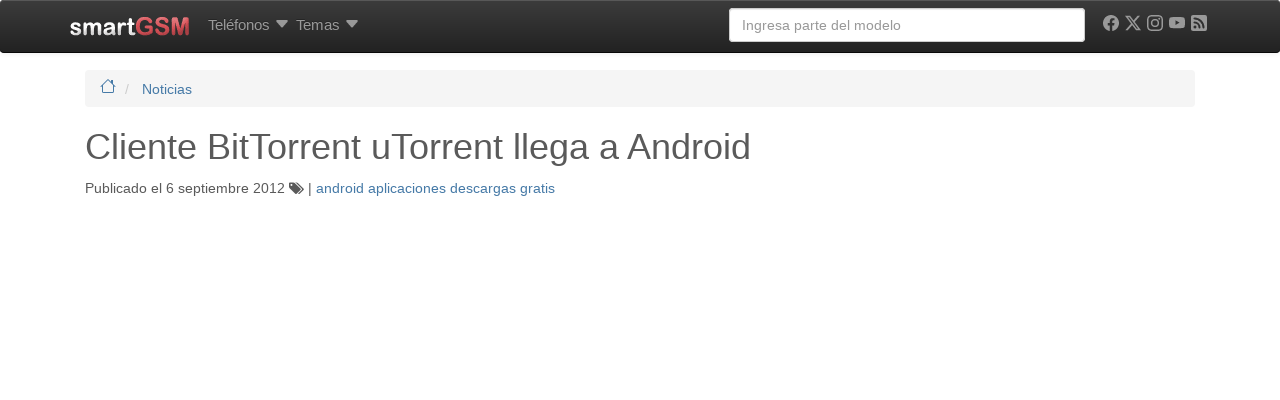

--- FILE ---
content_type: text/html; charset=utf-8
request_url: https://www.google.com/recaptcha/api2/aframe
body_size: 268
content:
<!DOCTYPE HTML><html><head><meta http-equiv="content-type" content="text/html; charset=UTF-8"></head><body><script nonce="7y-OBuvuFtQUkxOOyq3U-A">/** Anti-fraud and anti-abuse applications only. See google.com/recaptcha */ try{var clients={'sodar':'https://pagead2.googlesyndication.com/pagead/sodar?'};window.addEventListener("message",function(a){try{if(a.source===window.parent){var b=JSON.parse(a.data);var c=clients[b['id']];if(c){var d=document.createElement('img');d.src=c+b['params']+'&rc='+(localStorage.getItem("rc::a")?sessionStorage.getItem("rc::b"):"");window.document.body.appendChild(d);sessionStorage.setItem("rc::e",parseInt(sessionStorage.getItem("rc::e")||0)+1);localStorage.setItem("rc::h",'1769016053883');}}}catch(b){}});window.parent.postMessage("_grecaptcha_ready", "*");}catch(b){}</script></body></html>

--- FILE ---
content_type: application/javascript; charset=utf-8
request_url: https://fundingchoicesmessages.google.com/f/AGSKWxVf9X-w4XzzxXv7n1yCZr8O6IY0Ml8huyvH_HdfCKMTNg6Ymz-bJ-DmuhgmtWGGlB0FA6UJkbikOb6vljL_HMIb91vGaUlJdQ6lqXJvo2qieOkjczU9fE702YqIPIBHjT049his98amuDEvUK6pcTRd5FY0hBkt4TzDNSdAtM6bVPC4iN2lGTNauX6T/_/jspopunder./expandable_ad?/overlayad./adbriteinc./layout.inc.php?img
body_size: -1290
content:
window['423dccb4-2e8a-4028-935e-15a208b44e8b'] = true;